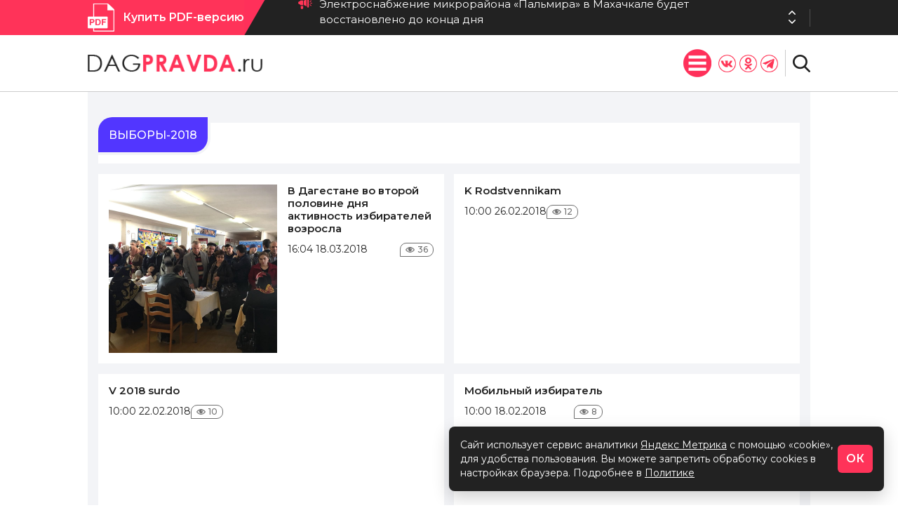

--- FILE ---
content_type: application/javascript; charset=utf-8
request_url: https://dagpravda.ru/wp-content/themes/dpnew/js/ticker00.js
body_size: 320
content:
(function($){
$.fn.list_ticker = function(options){
var defaults = {
speed:4000,
effect:'slide'
};
var options = $.extend(defaults, options);
return this.each(function(){
var obj = $(this);
var list = obj.children();
list.not(':first').hide();
var l = list.length;
var flag = true;
$('.header_news_nav_prev').click(function(){
flag = false;
list = obj.children();
list.not(':first').hide();
var first_li = list.eq(0)
var last_li = list.eq(l-1)
if(options.effect == 'slide'){
first_li.slideUp();
second_li.slideDown(function(){
first_li.remove().appendTo(obj);
});
} else if(options.effect == 'fade'){
first_li.fadeOut(function(){
last_li.fadeIn();
last_li.remove().prependTo(obj);
});
}
});
$('.header_news_nav_next').click(function(){
flag = false;
list = obj.children();
list.not(':first').hide();
var first_li = list.eq(0)
var second_li = list.eq(1)
if(options.effect == 'slide'){
first_li.slideUp();
second_li.slideDown(function(){
first_li.remove().appendTo(obj);
});
} else if(options.effect == 'fade'){
first_li.fadeOut(function(){
second_li.fadeIn();
first_li.remove().appendTo(obj);
});
}
});
setInterval(function(){
setInterval(function(){
flag = true;
}, 2000);
if(flag == true)
{
list = obj.children();
list.not(':first').hide();
var first_li = list.eq(0)
var second_li = list.eq(1)
if(options.effect == 'slide'){
first_li.slideUp();
second_li.slideDown(function(){
first_li.remove().appendTo(obj);
});
} else if(options.effect == 'fade'){
first_li.fadeOut(function(){
second_li.fadeIn();
first_li.remove().appendTo(obj);
});
}
}
}, options.speed)
});
};
})(jQuery);